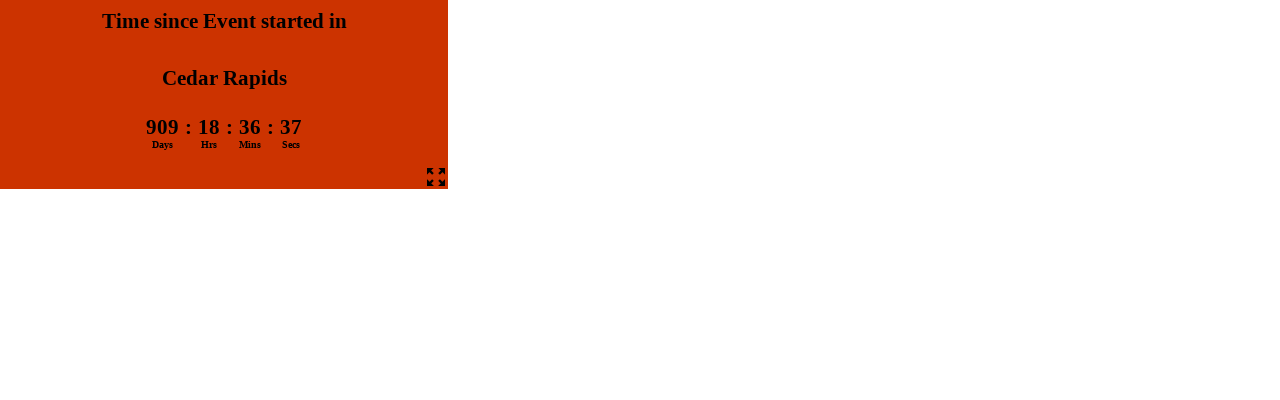

--- FILE ---
content_type: text/plain;charset=UTF-8
request_url: https://free.timeanddate.com/ts.php?t=1769877394998
body_size: -216
content:
1769877395.0211 18

